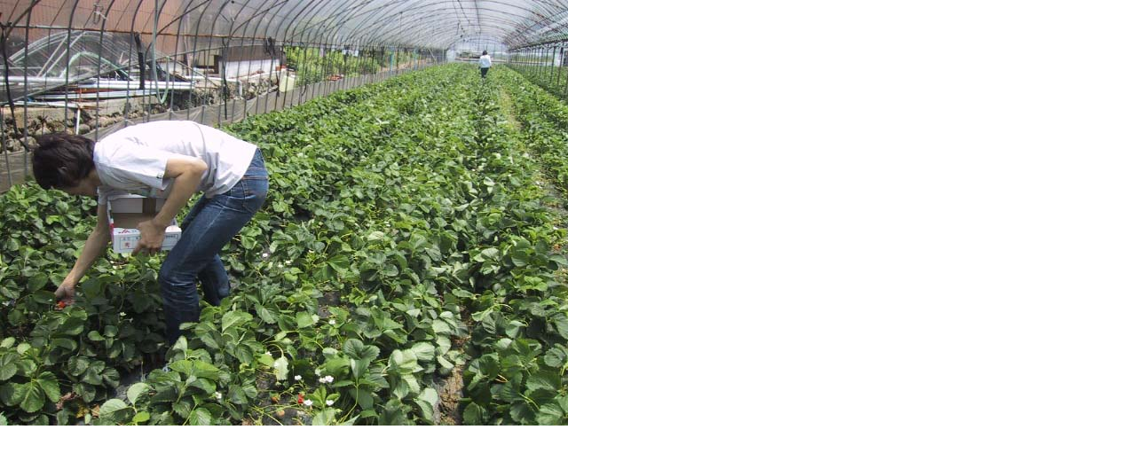

--- FILE ---
content_type: text/html; charset=UTF-8
request_url: https://www.kankanbou.com/cafe/index.php?imagepopup=2003/20030517_0.jpg&width=640&height=480&imagetext=title0
body_size: 388
content:
<!DOCTYPE HTML PUBLIC "-//W3C//DTD HTML 4.01 Transitional//EN" "http://www.w3.org/TR/html4/loose.dtd">
<html>
<head>
  <meta http-equiv="Content-Type" content="text/html; charset=UTF-8" />
  <title>title0</title>
  <style type="text/css">
   img { border: none; }
   body { margin: 0px; }
  </style>
</head>
<body onblur="window.close()">
  <a href="javascript:window.close();"><img src="https://www.kankanbou.com/cafe/media/2003/20030517_0.jpg" width="640" height="480" alt="title0" title="title0" /></a>
<script defer src="https://static.cloudflareinsights.com/beacon.min.js/vcd15cbe7772f49c399c6a5babf22c1241717689176015" integrity="sha512-ZpsOmlRQV6y907TI0dKBHq9Md29nnaEIPlkf84rnaERnq6zvWvPUqr2ft8M1aS28oN72PdrCzSjY4U6VaAw1EQ==" data-cf-beacon='{"version":"2024.11.0","token":"82b90318621f44f3b7ab3b9ceeb3c8a5","r":1,"server_timing":{"name":{"cfCacheStatus":true,"cfEdge":true,"cfExtPri":true,"cfL4":true,"cfOrigin":true,"cfSpeedBrain":true},"location_startswith":null}}' crossorigin="anonymous"></script>
</body>
</html>